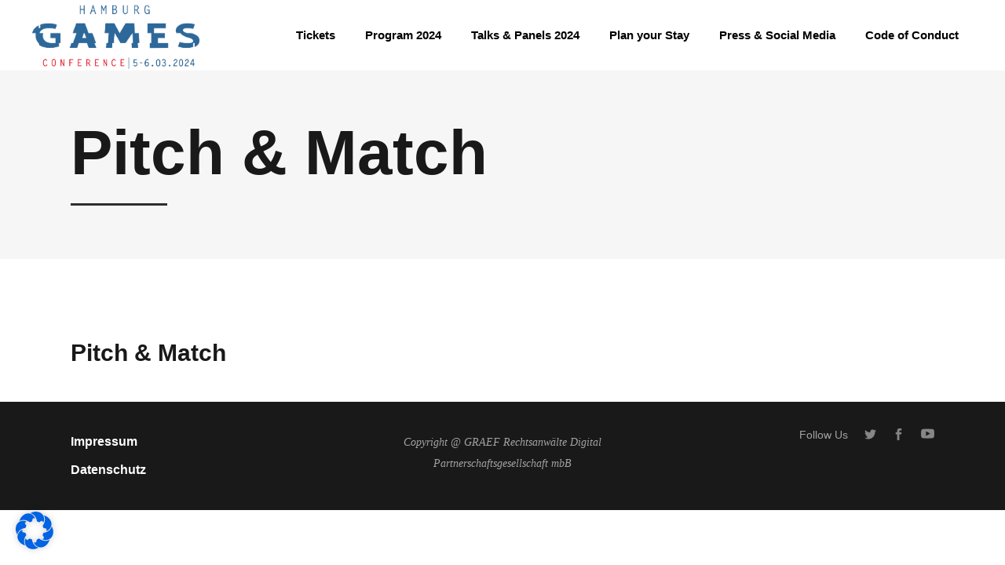

--- FILE ---
content_type: text/css
request_url: https://www.gamesconference.com/wp-content/plugins/timetable/style/style.css?ver=6.7.2
body_size: 4965
content:
.timetable_clearfix:after
{
    font-size: 0px;
    content: ".";
    display: block;
    height: 0px;
    visibility: hidden;
    clear: both;
}
div.rtl 
{
	direction: rtl;
}
.tt_hide
{
	display: none !important;
}
/* --- lists --- */
.tt_tabs_navigation,
.tt_items_list
{
	padding: 0;
	margin: 0;
	list-style: none;
}
div.tt_tabs
{
	border: none !important;
	position: static;
	padding: 0;
}
.tt_tabs .ui-tabs-panel
{
	padding: 0 !important;
	clear: both;
}
/* --- timetable --- */
table.tt_timetable
{
	width: 100%;
	font-size: 11px;
	color: #666;
	border: none;
	letter-spacing: normal;
	font-size: 11px;
	line-height: normal;
	font-family: 'Lato', Helvetica, Arial, sans-serif;
	border-collapse: separate !important;
	border-spacing: 2px !important;
	background: #FFF !important;
}
table.tt_timetable *
{
	box-sizing: content-box;
	-moz-box-sizing: content-box;
	-webkit-box-sizing: content-box;
}
.tt_timetable th,
.tt_timetable td
{
	font-size: 14px;
	font-weight: normal;
	font-style: normal;
	line-height: normal;
	color: #34495E;
	text-transform: none;
	border: none !important;
}
.tt_timetable th,
.tt_timetable td.tt_hours_column
{
	text-align: center;
	vertical-align: middle;
}
.tt_timetable th
{
	width: 12.5%;
	padding: 10px 15px 12px;
	letter-spacing: normal;
}
.tt_timetable .event_container
{
	padding: 7px 10px;
	position: relative;
}
/* Tooltips are handled differently in RTL mode. */
body.rtl .tt_timetable .event_container
{
	position: static;
}
.tt_timetable td
{
	width: 12.5%;
	vertical-align: top;
	height: 31px;
	border: none;
	padding: 0;
	position: relative;
}
/* On Firefox there are problems with RTL mode when table cell uses relative position. */
body.rtl .tt_timetable td
{
	position: static;
}
.tt_timetable td .event_hour_booking_wrapper,
.tt_timetable td .event_hour_booking_wrapper *,
.tt_event_hours .event_hour_booking_wrapper,
.tt_event_hours .event_hour_booking_wrapper *
{
	box-sizing: border-box;
	-moz-box-sizing: border-box;
	-webkit-box-sizing: border-box;
	overflow: hidden;
}
.tt_timetable td .event_hour_booking_wrapper.always
{
	margin: 15px 0 3px;
}
.tt_timetable td.tt_single_event .event_hour_booking_wrapper.always
{
	padding: 0 10px;
	margin: 9px 0 10px;
}
.tt_timetable .event span.available_slots+.event_hour_booking_wrapper.always
{
	margin: 16px 0 3px 0;
}
.tt_timetable td .event_hour_booking_wrapper.on_hover
{
	position: absolute;
	top: auto;
	right: 0;
	bottom: 0;
	left: 0;
	height: 50px;
}
/* In RTL mode TD cell is static, so booking wrapper must be hidden.
** Otherwise it will overlap entire table. */ 
body.rtl .tt_timetable td.event .event_hour_booking_wrapper.on_hover
{
	right: auto;
	bottom: auto;
	left: auto;
	visibility: hidden;
	opacity: 0;
}
body.rtl .tt_timetable td.event .event_hour_booking_wrapper.on_hover
{
	visibility: visible;
	opacity: 1;
}
.tt_timetable .hours
{
	color: #FFF;
	font-weight: bold;
}
.tt_timetable .event
{
	/*position: static;*/
	background-color: #00A27C;
	color: #FFF;
	line-height: 140%;
	text-align: center;
	padding: 0 !important;
	vertical-align: top;
}
.tt_timetable .event a,
.tt_timetable .event .event_header
{
	display: block;
	color: #FFF !important;
	font-size: 14px;
	font-weight: bold;
	margin-bottom: 2px;
	text-decoration: none;
	outline: none;
	transition: none !important;
	border: none;
}
.tt_timetable .event a:hover,
.tt_timetable .event a.event_header:hover
{
	text-decoration: underline;
}
.tt_timetable .event span.available_slots
{
	display: block;
	color: #ffd544;
	margin-top: 3px;
}
.tt_event_hours .available_slots_wrapper
{
	padding-bottom: 0;
}
.tt_event_hours .available_slots_wrapper span.available_slots
{
	display: block;
	color: #34495E;
}
.tt_timetable .event a.event_hour_booking,
.tt_responsive .tt_timetable.small .tt_items_list .value a.event_hour_booking,
.tt_event_hours a.event_hour_booking
{
	display: block;
	margin: 0;
	padding: 11px 5px 11px;
	width: 100%;
	font-size: 14px;
	line-height: 18px;
	height: auto;
	font-weight: normal;
	text-decoration: none;
	-webkit-transition: background-color 0.2s, bottom 0.2s, top 0.2s !important; /* Safari and Chrome */
	-moz-transition: background-color 0.2s, bottom 0.2s, top 0.2s !important; /* Firefox */
	-o-transition: background-color 0.2s, bottom 0.2s, top 0.2s !important; /* Opera */
	transition: background-color 0.2s, bottom 0.2s, top 0.2s !important;
	-webkit-border-radius: 2px;
	-moz-border-radius: 2px;
	border-radius: 2px;
	text-align: center;
}
.tt_event_hours .event_hour_booking_wrapper
{
	margin-top: 1em;
}
.tt_responsive .tt_timetable.small .tt_items_list .value a.event_hour_booking
{
	margin-top: 10px;
	float: none;
}
.tt_timetable .event .event_hour_booking_wrapper.on_hover a.event_hour_booking
{
}
.tt_timetable .event a.event_hour_booking,
.tt_items_list .value a.event_hour_booking
{
	background-color: #05bb90;
}
.tt_timetable .event a.event_hour_booking:hover,
.tt_items_list .value a.event_hour_booking:hover
{
	background-color: #07b38a;
}
.tt_timetable .event a.event_hour_booking.unavailable,
.tt_timetable .event:hover a.event_hour_booking.unavailable,
.tt_timetable .event a.event_hour_booking.booked,
.tt_timetable .event:hover a.event_hour_booking.booked,
.tt_responsive .tt_timetable.small .tt_items_list .value a.event_hour_booking.unavailable,
.tt_responsive .tt_timetable.small .tt_items_list .value a:hover.event_hour_booking.unavailable,
.tt_responsive .tt_timetable.small .tt_items_list .value a.event_hour_booking.booked,
.tt_responsive .tt_timetable.small .tt_items_list .value a:hover.event_hour_booking.booked
/*,
.tt_responsive .tt_timetable.small .tt_items_list .value .event_hour_booking_wrapper.on_hover a.event_hour_booking,
.tt_responsive .tt_timetable.small .tt_items_list .value .event_hour_booking_wrapper.on_hover a:hover.event_hour_booking*/
{
	background-color: #eeeeee;
	color: #aaaaaa !important;
	cursor: default;
}
.tt_timetable .event .event_hour_booking_wrapper.on_hover a.event_hour_booking
{
	margin: 0;
	position: absolute;
	left: 0;
	right: 0;
	bottom: -50px;
	top: auto;
	cursor: pointer;
	-webkit-border-radius: 0;
	-moz-border-radius: 0;
	border-radius: 0;
	padding-top: 16px;
	padding-bottom: 16px;
	text-overflow: ellipsis;
	white-space: nowrap;
}
.tt_timetable .event.tt_single_event:hover .event_hour_booking_wrapper.on_hover a.event_hour_booking,
.tt_timetable .event_container:hover .event_hour_booking_wrapper.on_hover a.event_hour_booking
{
	bottom: 0;
} 
.tt_timetable .event a.tt_inactive
{
	opacity: 0.5;
}
.tt_timetable .event span.event_hour_places
{
	margin-left: 5px;
}
.tt_timetable .event .before_hour_text,
.tt_timetable .event .after_hour_text
{
	font-size: 13px;
}
.tt_timetable tr
{
	background-color: #FFF !important;
}
.tt_timetable .row_gray
{
	background-color: #F0F0F0 !important;
}
.tt_timetable .event:hover,
.tt_timetable .event .event_container.tt_tooltip:hover
{
	background-color: #1F736A;
}
.tt_timetable .event.tt_tooltip:hover .hours,
.tt_timetable .event .event_container.tt_tooltip:hover .hours
{
	color: #FFF;
}
.tt_timetable .event .hours_container
{
	margin: 15px 0;
}
.tt_timetable .event .top_hour
{
	margin-top: 15px;
}
.tt_timetable .event .bottom_hour,
.event_layout_4 .tt_timetable .event .top_hour
{
	margin-bottom: 15px;
}
.tt_timetable .event hr
{
	background: #FFFFFF;
    border: none;
    height: 1px;
    margin: 0;
    opacity: 0.4;
}
.tt_timetable.small
{
	display: none;
	font-size: 13px;
}
.tt_timetable.small.desktop
{
	display: block;
}
.tt_responsive .tt_timetable.small .box_header
{
	font-size: 16px !important;
	color: #34495E !important;
	font-family: 'Lato';
}
.rtl .tt_responsive .tt_timetable.small .box_header
{
	text-align: right;
}
.tt_responsive .tt_timetable.small .tt_items_list div.event_container
{
	width: 302px;
	padding: 0;
}
.tt_responsive .tt_timetable.small.use_colors .tt_items_list div.event_container
{
	width: 282px;
}
.tt_responsive .tt_timetable.small .tt_items_list div.value
{
	width: 120px;
}
.tt_responsive .tt_timetable.small .tt_items_list a,
.tt_responsive .tt_timetable.small .tt_items_list span
{
	font-family: 'Lato';
	color: #34495E !important;
	text-decoration: none;
	outline: none;
}
.tt_responsive .tt_timetable.small.use_colors .tt_items_list a,
.tt_responsive .tt_timetable.small.use_colors .tt_items_list span
{
	color: #FFFFFF !important;
}
.rtl .tt_responsive .tt_timetable.small .tt_items_list a,
.rtl .tt_responsive .tt_timetable.small .tt_items_list span
{
	text-align: right;
}
.tt_responsive .tt_timetable.small .tt_items_list span.event_description
{
	color: #6E7A87 !important;
}
.tt_responsive .tt_timetable.small.use_colors .tt_items_list span.event_description
{
	color: #FFFFFF !important;
}
.tt_responsive .tt_timetable.small .tt_items_list span.available_slots,
.tt_responsive .tt_timetable.small .tt_items_list span.available_slots span.count
{
	color: #FF8400 !important;
}
.tt_responsive .tt_timetable.small .tt_items_list a:hover
{
	text-decoration: underline;
}
.tt_responsive .tt_timetable.small .tt_items_list .value a.event_hour_booking
{
	color: #ffffff !important;
	padding-left: 5px;
	padding-right: 5px;
	width: auto;
}
.tt_responsive .tt_timetable.small .tt_items_list .value a.event_hour_booking:hover
{
	text-decoration: none;
}
.tt_timetable.small .box_header
{
	position: relative;
	cursor: pointer;
	margin: 30px 0 0 0;
}
.tt_timetable.small.use_colors .box_header
{
	margin-bottom: 30px;
}
.tt_timetable.small .box_header:first-child
{
	margin-top: 0;
}
.tt_timetable.small .box_header:after
{
	visibility: visible;
	position: absolute;
	right: 0;
	font-size: 20px;
	line-height: 1;
}
.rtl .tt_timetable.small .box_header:after
{
	visibility: visible;
	position: absolute;
	right: auto;
	left: 0;
	font-size: 20px;
	line-height: 1;
}
.tt_timetable.small .plus.box_header:after
{
	content: "+";
}
.tt_timetable.small .minus.box_header:after
{
	content: "-";
}
h3.box_header.plus+ul.tt_items_list
{
	display: none;
}
/* --- tip/tooltip/qtip --- */
.tt_tooltip
{
	cursor: pointer;
}
.tt_tooltip .tt_tooltip_text
{
	display: block;
	/*padding-bottom: 15px;*/
	visibility: hidden;
    opacity: 0;
	position: absolute;
	z-index: 1000;
	left: -19px;
	bottom: 100%;
	line-height: 1;
	text-align: center;
	/* CSS3 Transitions */
	-webkit-transition-duration: 0.25s;
	-moz-transition-duration: 0.25s;
	-o-transition-duration: 0.25s;
	-ms-transition-duration: 0.25s;
	transition-duration: 0.25s;
	-webkit-transition-timing-function: cubic-bezier(0.35,0,0.35,1);
	-moz-transition-timing-function: cubic-bezier(0.35,0,0.35,1);
	-o-transition-timing-function: cubic-bezier(0.35,0,0.35,1);
	-ms-transition-timing-function: cubic-bezier(0.35,0,0.35,1);
	transition-timing-function: cubic-bezier(0.35,0,0.35,1);
	/* CSS3 Transitions */
	-webkit-transition-property: opacity, visibility;
	-moz-transition-property: opacity, visibility;
	-o-transition-property: opacity, visibility;
	-ms-transition-property: opacity, visibility;
	transition-property: opacity, visibility;
	/*background: url('images/tooltip_arrow.png') no-repeat 15px bottom;*/
}
.rtl .tt_tooltip .tt_tooltip_text 
{
	left: auto;
	/*right: -19px;*/
}
.tt_tooltip .tt_tooltip_content
{
	background: #1F736A;
	color: #FFF;
	-webkit-border-radius: 4px;
	-moz-border-radius: 4px;
	border-radius: 4px;
	padding: 7px 10px 10px;
	line-height: 150%;
	font-size: 11px;
	text-align: left;
}
.rtl .tt_tooltip .tt_tooltip_content 
{
	text-align: right;
}
.tt_tooltip:hover .tt_tooltip_text
{	
	visibility: visible;
	opacity: 1;
}
.tt_tooltip .tt_tooltip_arrow
{
	content: '';
	position: relative;
	border-color: #1F736A transparent;
	border-style: solid;
	border-width: 5px 5px 0;
	bottom: -6px;
	left: 0;
	display: inline;
}
.rtl .tt_tooltip .tt_tooltip_arrow 
{
	left: auto;
	right: 0;
}
/* --- navigation wrapper --- */
.tt_navigation_wrapper
{
	width: 100%;
	display: -webkit-box;  /* OLD - iOS 6-, Safari 3.1-6, BB7 */
	display: -ms-flexbox;  /* TWEENER - IE 10 */
	display: -webkit-flex; /* NEW - Safari 6.1+. iOS 7.1+, BB10 */
	display: flex;         /* NEW, Spec - Firefox, Chrome, Opera */
	-webkit-justify-content: space-between;
	-ms-flex-pack: justify;
	-moz-justify-content: space-between;
	justify-content: space-between;	
	-webkit-align-content: stretch;
    -ms-flex-line-pack: stretch;
    align-content: stretch;
	-webkit-align-items: flex-end;
	-ms-flex-align: end;	
	align-items: flex-end;
	-webkit-flex-wrap: wrap;
	-moz-flex-wrap: wrap;
	-ms-flex-wrap: wrap;
	flex-wrap: wrap;
}
.tt_navigation_cell
{
	display: inline-block;
	max-width: 100%;
	margin: 0 30px 30px 0 !important;
}
.tt_navigation_cell:nth-child(2)
{
	margin-right: 0 !important;
}
.rtl .tt_navigation_cell
{
	margin: 0 0 30px 30px !important;
}
.tt_navigation_cell:nth-child(2)
{
	margin-left: 0 !important;
}
/* --- tabs box navigation --- */
.tabs_box_navigation.sf-timetable-menu
{
	float: none;
	clear: both;
}
.tabs_box_navigation li:after
{
	content: none !important;
}
.tabs_box_navigation.sf-timetable-menu *
{
	box-sizing: content-box;
	-moz-box-sizing: content-box;
	-webkit-box-sizing: content-box;
	line-height: 1;
}
.tabs_box_navigation.sf-timetable-menu li.submenu:hover:after
{
	background: none;
}
.tabs_box_navigation.sf-timetable-menu .tabs_box_navigation_selected
{
	width: 256px;
	height: auto;
    padding: 13px 12px !important;
	background: #00A27C;
    color: #FFFFFF;
	cursor: pointer;
	margin: 0 !important;
}
.tabs_box_navigation.sf-timetable-menu .tabs_box_navigation_selected:hover
{
	background-color: #1F736A;
}
.tabs_box_navigation.sf-timetable-menu li:hover ul, .tabs_box_navigation.sf-timetable-menu li.sfHover ul
{
	top: 38px;
	border: 1px solid #1F736A;
}
.tabs_box_navigation_hidden
{
	display: none;
}
/* --- menu --- */
.sf-timetable-menu
{
	padding: 0 !important;
	margin: 0 30px 0 0 !important;
	list-style: none !important;
}
.rtl .sf-timetable-menu
{
	margin: 0 0 0 30px !important;
}
.sf-timetable-menu a
{
	text-decoration: none !important;
}
.sf-timetable-menu li, .sf-timetable-menu li:hover, .sf-timetable-menu li.sfHover, .sf-timetable-menu a:focus, .sf-timetable-menu a:hover, .sf-timetable-menu a:active
{
	background: none #fff;
}
.sf-timetable-menu li:hover a, .sf-timetable-menu li.selected a, .sf-timetable-menu li.current-menu-item a, .sf-timetable-menu li.current-menu-ancestor a
{
	color: #FFF;
	background: #1F736A;
}
.sf-timetable-menu li ul
{
	width: 228px;
	background: #FFF;
	border: 1px solid #E8E8E8;
	padding: 0 0 5px !important;
	list-style: none !important;
	margin: 0 !important;
}
.sf-timetable-menu li:hover ul, .sf-timetable-menu li.sfHover ul
{
	top: 44px;
}
.sf-timetable-menu li ul li
{
	width: 218px;
	height: auto;
	background-color: #fff;
	padding: 0 5px !important;
	list-style: none !important;
	margin: 0 !important;
}
.sf-timetable-menu li:hover ul a,
.sf-timetable-menu li.submenu:hover ul a
{
	border: none;
	color: #34495E !important;
	background: #FFF;
	padding: 12px 14px;
	font-size: 15px;
	font-family: 'Lato', Helvetica, Arial, sans-serif;
	transition: none !important;
}
.sf-timetable-menu li ul li a:hover, .sf-timetable-menu li ul li.selected a:hover
{
	background-color: #00A27C;
	color: #FFF !important;
	font-weight: normal;
}
.sf-timetable-menu li ul li.selected a
{
	background-color: #F0F0F0;
	color: #34495E;
	font-weight: normal;
}
/* --- items list --- */
.tt_items_list
{
	padding: 0 !important;
	margin: 0 !important;
	list-style: none !important;
}
.tt_items_list.margin_top
{
	margin-top: 8px;
}
.tt_items_list li
{
	padding: 12px 0 !important;
	margin: 0 !important;
	list-style: none !important;
	border-bottom: 1px solid #E0E0E0;
	background-position: left center;
	background-repeat: no-repeat;
	line-height: 120%;
}
.use_colors .tt_items_list li
{
	padding: 12px 10px !important;
	background-color: #00A27C;
}
.rtl .tt_items_list li 
{
	background-position: left center;
}
.tt_items_list li:first-child
{
	padding-top: 0;
}
.tt_items_list .event_container
{
	float: left;
}
.rtl .tt_items_list .event_container
{
	float: right;
}
.tt_items_list a,
.tt_items_list span
{
	outline: none;
}
.tt_items_list.thin a,
.tt_items_list.thin span
{
	font-weight: normal;
}
.tt_items_list.thin span.event_description
{
	display: block;
	margin-top: 10px;
}
.tt_items_list.thin span.available_slots
{
	display: block;
	margin-top: 9px;
	float: none;
}
.tt_items_list.thin a.event_hour_booking.tt_inactive
{
	opacity: 0.5;
}
.tt_items_list .value
{
	float: right;
	text-align: right;
	color: #34495E;
}
.use_colors .tt_items_list .value
{
	color: #FFFFFF;
}
.tt_items_list .value a.event_hour_booking
{
	display: block;
	text-align: center;
}
.rtl .tt_items_list .value 
{
	float: left;
}
.tt_items_list.opening_hours li span, .tt_items_list.opening_hours .value
{
	color: #FFF;
}
.tt_items_list.opening_hours li
{
	border-color: #4468B2;
}
.home_box .tt_items_list li:first-child
{
	padding-top: 12px;
}
.tt_items_list li a
{
	border: none;
}
.tt_items_list li a:hover
{
	text-decoration: underline;
}
/* --- tabs --- */
.tt-ui-tabs-hide
{
	display: none;
}
.tt_tabs .ui-tabs-panel p
{
	padding: 24px 0 25px;
}
/* --- tabs navigation --- */
.tt_tabs_navigation,
.ui-tabs .tt_tabs_navigation
{
	float: left !important;
	clear: both;
	vertical-align: bottom;
	width: auto !important;
	padding: 0;
	margin: 0;
	list-style: none !important;
	box-sizing: content-box;
	-moz-box-sizing: content-box;
	-webkit-box-sizing: content-box;
	background: none !important;
	border: none !important;
}
.rtl .tt_tabs_navigation,
.rtl .ui-tabs .tt_tabs_navigation
{
	float: right !important;
}
.tt_tabs_navigation li,
.ui-tabs .tt_tabs_navigation li
{
	float: left;
	margin: 0 20px 0 0 !important;
	padding: 0 !important;
	font-size: 18px !important;
	background: none !important;
	border: none !important;
	list-style: none !important;
}
.rtl .tt_tabs_navigation li,
.rtl .ui-tabs .tt_tabs_navigation li 
{
	float: right;
	margin: 0 0 0 20px !important;
}
.tt_tabs_navigation li:last-child
{
	margin-right: 0 !important;
}
.rtl .tt_tabs_navigation li:last-child
{
	margin-left: 0 !important;
}
.tt_tabs_navigation li a
{
	width: auto !important;
	display: block;
	text-align: center;
	color: #666 !important;
	padding: 8px 0 !important;
	border: none !important;
	border-bottom: 1px solid #E5E5E5 !important;
	line-height: normal;
	outline: none;
	text-decoration: none;
	font-size: 15px !important;
	font-family: 'Lato', Helvetica, Arial, sans-serif;
	transition: none !important;
	margin-bottom: 1px;
}
.tt_tabs_navigation li a:hover,
.tt_tabs_navigation li a.selected,
.tt_tabs_navigation li.ui-tabs-active a
{
	border-bottom-width: 3px !important;
	padding-bottom: 7px !important;
	border-color: #00A27C !important;
	color: #000 !important;
	margin-bottom: 0;
}
.sf-timetable-menu a:hover,
.tt_tabs_navigation li a:hover,
.tt_tabs_navigation li a:focus,
.tt_tabs_navigation li a:active
{
	text-decoration: none;
}
/* --- tabs box navigation --- */
.tabs_box_navigation.sf-timetable-menu
{
	float: left;
	clear: none;
	font-family: 'Lato', Helvetica, Arial, sans-serif;
	font-size: 18px;
}
.rtl .tabs_box_navigation.sf-timetable-menu
{
	float: right;
}
.tabs_box_navigation.sf-timetable-menu li.submenu:hover:after
{
	background: none;
}
.tabs_box_navigation .tabs_box_navigation_icon
{
	float: right;
	background: url("../images/arrow_menu_expand.png") no-repeat scroll 0 0 transparent;
	width: 11px;
	height: 11px;
	margin-top: 3px;
}
.rtl .tabs_box_navigation .tabs_box_navigation_icon 
{
	float: left;
}
.tabs_box_navigation.sf-timetable-menu .tabs_box_navigation_selected
{
	width: 190px;
	height: auto;
    padding: 15px 19px !important;
	margin: 0 !important;
	list-style: none !important;
    color: #FFFFFF;
	cursor: pointer;
	border: 1px solid #00A27C;
}
.tabs_box_navigation.sf-timetable-menu .tabs_box_navigation_selected:hover
{
	background-color: #FFF;
	color: #34495E;
	box-shadow: 0px 6px 8px 0px rgba(0,0,0,0.1);
	border: 1px solid rgba(0,0,0,0.1);
}
.tabs_box_navigation.sf-timetable-menu .tabs_box_navigation_selected:hover .tabs_box_navigation_icon
{
	background-position: 0 -11px;
}
.rtl .tabs_box_navigation.sf-timetable-menu .tabs_box_navigation_selected:hover .tabs_box_navigation_icon
{
	background-position: 0 -11px;
}
.tabs_box_navigation.sf-timetable-menu li:hover ul,
.tabs_box_navigation.sf-timetable-menu li.sfHover ul
{
	top: 48px !important;
	left: -1px;
	box-shadow: 0px 6px 8px 0px rgba(0,0,0,0.1);
	border: 1px solid rgba(0,0,0,0.1);
	border-top: none;
}
.rtl .tabs_box_navigation.sf-timetable-menu li:hover ul,
.tabs_box_navigation.sf-timetable-menu li.sfHover ul 
{
	left: auto;
	right: -1px;
}
.tabs_box_navigation label
{
	display: inline !important;
	font-size: 18px !important;
	font-weight: normal !important;
}
.tabs_box_navigation_hidden
{
	display: none;
}
/* --- generate pdf --- */
form.tt_generate_pdf
{
	display: block;
	float: right;
}
form.tt_generate_pdf textarea.tt_pdf_html
{
	display: none;	
}
form.tt_generate_pdf input[type="submit"]
{
	background-image: none;
	background-color: #00A27C;
	color: #fff;
	font-size: 14px;
	line-height: 24px;
	font-family: 'Lato', Helvetica, Arial, sans-serif;
	padding: 13px 20px;
	-webkit-transition: background-color 0.2s, bottom 0.2s !important; /* Safari and Chrome */
	-moz-transition: background-color 0.2s, bottom 0.2s !important; /* Firefox */
	-o-transition: background-color 0.2s, bottom 0.2s !important; /* Opera */
	transition: background-color 0.2s, bottom 0.2s !important;
	-webkit-border-radius: 2px;
	-moz-border-radius: 2px;
	border-radius: 2px;
	border: none;
	cursor: pointer;
	-webkit-appearance: none;
}
form.tt_generate_pdf input[type="submit"]:hover
{
	background-color: #07b38a;
}
/* --- booking --- */
.tt_booking_overlay
{
	position: absolute;
	background-color: rgba(85,85,85,0.2);
	top: 0;
	right: 0;
	bottom: 0;
	left: 0;
	z-index: 999998;
}
.tt_booking
{
	box-sizing: border-box;
	-moz-box-sizing: border-box;
	-webkit-box-sizing: border-box;
	position: absolute;
	z-index: 999999;
	width: 500px;
	background-color: #ffffff;
	margin: 0 50px;
	overflow: hidden;
	font-family: 'Lato', Helvetica, Arial, sans-serif;
	text-align: center;
	-webkit-box-shadow: 0px 20px 30px -5px rgba(0,0,0,0.15);
	-moz-box-shadow: 0px 20px 30px -5px rgba(0,0,0,0.15);
	box-shadow: 0px 20px 30px -5px rgba(0,0,0,0.15);
}
.tt_booking,
.tt_booking *
{
	box-sizing: border-box;
	-moz-box-sizing: border-box;
	-webkit-box-sizing: border-box;
}
.tt_booking .tt_booking_message
{
	margin: 40px 20px 37px;
}
.tt_center
{
	text-align: center;
}
.tt_booking .tt_booking_message h2
{
	font-family: 'Lato', Helvetica, Arial, sans-serif;
	font-size: 24px;
	line-height: 36px;
	color: #111111;
	color: #333333;
	margin: 0 0 25px 0;
	font-weight: 400;
}
.tt_booking .tt_booking_message p
{
	color: #34495e;
	color: #666666;
	font-size: 16px;
	margin: 33px 10px 0;
	line-height: 24px;
	padding: 0;
	font-weight: 400;
}
.tt_booking .tt_booking_message p.error-info
{
	margin-top: 20px;
	margin-bottom: 0;
}
/* WP filter is adding empty <p> tag which needs to be hidden. */
.tt_booking p:empty
{
	display: none;
}
.tt_booking .event_details_wrapper
{
	padding: 14px 13px 15px;
	border: 1px solid #e9e9e9;
	margin: 0 10px;
}
.tt_booking p.event_details
{
	font-size: 16px;
	line-height: 24px;
	margin: 0;
	color: #333333;
	font-weight: 400;
}
.tt_booking p.event_details.bold
{
	font-weight: 700;
}
.tt_booking a
{
	font-size: 16px;
	font-weight: 400;
	color: #27AE61;
	text-decoration: none;
}
.tt_booking a:hover
{
	cursor: pointer;
	text-decoration: none;
	color: #27AE61;
}
.tt_booking .tt_btn_wrapper
{
	margin-top: 35px;
}
.tt_booking a.tt_btn
{
	display: inline-block;
	text-decoration: none;
	height: 50px;
	line-height: 50px;
	padding: 0 20px;
	font-size: 16px;
	min-width: 160px;
	margin: 0 10px 0;
	-webkit-border-radius: 2px;
	-moz-border-radius: 2px;
	border-radius: 2px;
	-webkit-transition: background-color 0.2s;
	-moz-transition: background-color 0.2s;
	-o-transition: background-color 0.2s;
	transition: background-color 0.2s;
}
.tt_booking a.tt_btn.book,
.tt_booking a.tt_btn.login,
.tt_booking a.tt_btn.continue
{
	background-color: #27ae61;
	color: #fff;
}
.tt_booking a.tt_btn:hover
{
	background-color: #239C57;
}
.tt_booking a.tt_btn.cancel
{
	background-color: #eeeeee;	
	color: #333;
}
.tt_booking a.tt_btn.cancel:hover
{
	background-color: #E5E5E5;
}
/* --- booking guest form --- */
.tt_booking form.tt_booking_form
{
	display: -ms-flexbox;
	display: -webkit-flex;
	display: flex;
	-webkit-flex-direction: row;
	-ms-flex-direction: row;
	flex-direction: row;
	-webkit-flex-wrap: wrap;
	-ms-flex-wrap: wrap;
	flex-wrap: wrap;
	-webkit-justify-content: space-between;
	-ms-flex-pack: justify;
	justify-content: space-between;
	margin: 35px 0 -15px;
}
.tt_booking form.tt_booking_form .tt_field_wrapper
{
	flex-grow: 1;
	flex-basis: 191px;
	text-align: left;
	border: none;
	border-bottom: 1px solid #e9e9e9;
	margin-bottom: 15px;
	margin: 0 10px 15px;
}
.tt_booking form.tt_booking_form .tt_field_wrapper.wide
{
	flex-basis: 100%;
}
.tt_booking form.tt_booking_form .tt_field_wrapper.terms_checkbox_wrapper
{
	display: -ms-flexbox;
	display: -webkit-flex;
	display: flex;
	-ms-flex-align: center;
	-webkit-align-items: center;
	-moz-align-items: center;
	align-items: center;
	border-bottom: 0;
}
.tt_booking form.tt_booking_form .tt_field_wrapper label
{
	text-transform: uppercase;
	color: #999;
	font-size: 12px;
	line-height: 18px;
	font-weight: 400;
	display: block;
	margin: 0;
	padding: 0;
}
.tt_booking form.tt_booking_form .tt_field_wrapper .tt_field
{
	width: 100%;
	border: 0;
	outline: none;
	font-family: 'Lato', Helvetica, Arial, sans-serif;
	font-size: 18px;
	font-weight: 700;
	line-height: 30px;
	color: #333;
	display: inline-block;
	padding: 8px 0 15px;
	margin: 0;
}
.tt_booking form.tt_booking_form .tt_field_wrapper .tt_field[type="checkbox"]
{
	width: auto;
	cursor: pointer;
	-webkit-appearance: checkbox;
	-moz-appearance: checkbox;
	appearance: checkbox;	
}
.tt_booking form.tt_booking_form .tt_field_wrapper .tt_field[type="checkbox"]+label
{
	cursor: pointer;
	margin-left: 10px;
}
.tt_booking form.tt_booking_form .tt_field_wrapper .tt_field[type="checkbox"]+label a
{
	font-size: 12px;
}
.tt_booking form.tt_booking_form .tt_field_wrapper textarea.tt_field
{
	resize: none;
	height: 83px;
}
.tt_booking form.tt_booking_form .tt_field_wrapper .tt_slots_number_wrapper
{
	width: 100%;
}
.tt_booking form.tt_booking_form .tt_field_wrapper .tt_slots_number_wrapper input[type="number"].tt_field
{
	width: 138px;
	appearance: textfield;
	-moz-appearance: textfield;
	-webkit-appearance: textfield;
}
.tt_booking form.tt_booking_form .tt_field_wrapper .tt_slots_number_wrapper input[type="number"].tt_field::-webkit-inner-spin-button, 
.tt_booking form.tt_booking_form .tt_field_wrapper .tt_slots_number_wrapper input[type="number"].tt_field::-webkit-outer-spin-button
{ 
	-webkit-appearance: none;
	margin: 0;
}
.tt_booking form.tt_booking_form .tt_field_wrapper .tt_slots_number_wrapper 
{
	float: right;
}
.tt_booking form.tt_booking_form .tt_field_wrapper .tt_slots_number_wrapper input[type="button"]
{
	float: right;
	border: none;
	display: inline-block;
	width: 25px;
	background-color: #e9e9e9;
	cursor: pointer;
	margin-left: 5px;
	margin-top: 11px;
	padding: 0;
	color: #333;
	font-size: 17px;
	font-family: Arial;
	-webkit-appearance: none;
}
.tt_booking form.tt_booking_form .tt_field_wrapper .tt_slots_number_wrapper input[type="button"]:focus
{
	outline: none;
}
.tt_booking form.tt_booking_form .tt_field_wrapper .tt_slots_number_wrapper input[type="button"].tt_slots_number_minus
{
	margin-left: 0;
	padding-top: 11px;
	padding-bottom: 13px;
	line-height: 1px;
}
.tt_booking form.tt_booking_form .tt_field_wrapper .tt_slots_number_wrapper input[type="button"].tt_slots_number_plus
{
	padding-top: 10px;
	padding-bottom: 8px;
	line-height: 7px;
}
/* --- booking preloader --- */
.tt_preloader
{
	margin: 50px auto 50px;
	width: 70px;
	text-align: center;
}
.tt_preloader > div
{
	width: 18px;
	height: 18px;
	background-color: #E5E5E5;
	border-radius: 100%;
	display: inline-block;
	-webkit-animation: sk-bouncedelay 1.4s infinite ease-in-out both;
	animation: sk-bouncedelay 1.4s infinite ease-in-out both;
}
.tt_preloader .bounce1
{
	-webkit-animation-delay: -0.32s;
	animation-delay: -0.32s;
}
.tt_preloader .bounce2
{
	-webkit-animation-delay: -0.16s;
	animation-delay: -0.16s;
}
/* --- qTip2 --- */
.qtip.tt-qtip2
{
	z-index: 9999999 !important;
}
.qtip.tt-qtip2 .ui-tooltip-content
{
	border: none;
	padding: 7px 10px 10px 10px;
	line-height: 150%;
}
.qtip.tt-qtip2.ui-tooltip-success .ui-tooltip-content
{
	background-color: #00A27C;
}
.qtip.tt-qtip2.ui-tooltip-error .ui-tooltip-content
{
	background-color: #F0ACB0;
}
.qtip.tt-qtip2 .ui-tooltip-content h2,
.qtip.tt-qtip2 .ui-tooltip-content p
{
	color: #fff;
	margin: 0;
	padding: 0;
}
.qtip.tt-qtip2 .ui-tooltip-content h2
{
	font-size: 14px;
	font-weight: bold;
	margin-bottom: 2px;
}
.qtip.tt-qtip2 .ui-tooltip-content p
{
	font-size: 11px;
}

@-webkit-keyframes sk-bouncedelay
{
	0%, 80%, 100%
	{
		-webkit-transform: scale(0);	
	}
	40%
	{
		-webkit-transform: scale(1.0);
	}
}
@keyframes sk-bouncedelay
{
	0%, 80%, 100%
	{ 
		-webkit-transform: scale(0);
		transform: scale(0);
	}	
	40%
	{ 
		-webkit-transform: scale(1.0);
		transform: scale(1.0);
	}
}